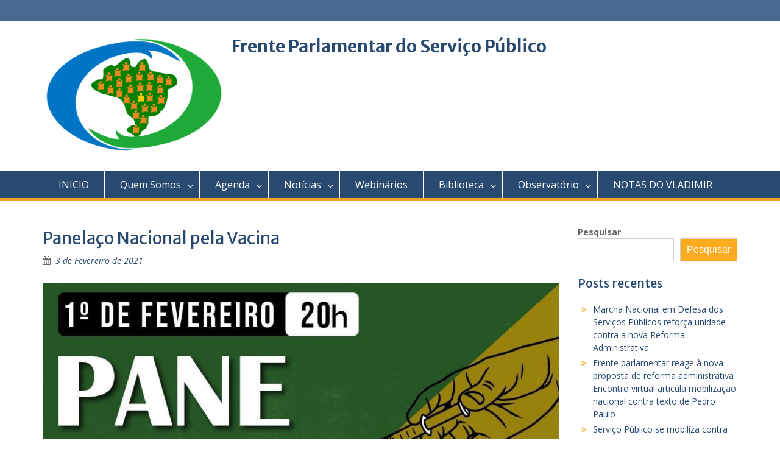

--- FILE ---
content_type: text/html; charset=UTF-8
request_url: https://frenteparlamentardoservicopublico.org/panelaco-nacional-pela-vacina/
body_size: 13621
content:
<!DOCTYPE html> <html lang="pt-PT"><head>
	    <meta charset="UTF-8">
    <meta name="viewport" content="width=device-width, initial-scale=1">
    <link rel="profile" href="http://gmpg.org/xfn/11">
    <link rel="pingback" href="https://frenteparlamentardoservicopublico.org/xmlrpc.php">
    
<title>Panelaço Nacional pela Vacina &#8211; Frente Parlamentar do Serviço Público</title>
<meta name='robots' content='max-image-preview:large' />
	<style>img:is([sizes="auto" i], [sizes^="auto," i]) { contain-intrinsic-size: 3000px 1500px }</style>
	<link rel='dns-prefetch' href='//fonts.googleapis.com' />
<link rel="alternate" type="application/rss+xml" title="Frente Parlamentar do Serviço Público &raquo; Feed" href="https://frenteparlamentardoservicopublico.org/feed/" />
<link rel="alternate" type="application/rss+xml" title="Frente Parlamentar do Serviço Público &raquo; Feed de comentários" href="https://frenteparlamentardoservicopublico.org/comments/feed/" />
<script type="text/javascript">
/* <![CDATA[ */
window._wpemojiSettings = {"baseUrl":"https:\/\/s.w.org\/images\/core\/emoji\/15.0.3\/72x72\/","ext":".png","svgUrl":"https:\/\/s.w.org\/images\/core\/emoji\/15.0.3\/svg\/","svgExt":".svg","source":{"concatemoji":"https:\/\/frenteparlamentardoservicopublico.org\/wp-includes\/js\/wp-emoji-release.min.js?ver=6.7.4"}};
/*! This file is auto-generated */
!function(i,n){var o,s,e;function c(e){try{var t={supportTests:e,timestamp:(new Date).valueOf()};sessionStorage.setItem(o,JSON.stringify(t))}catch(e){}}function p(e,t,n){e.clearRect(0,0,e.canvas.width,e.canvas.height),e.fillText(t,0,0);var t=new Uint32Array(e.getImageData(0,0,e.canvas.width,e.canvas.height).data),r=(e.clearRect(0,0,e.canvas.width,e.canvas.height),e.fillText(n,0,0),new Uint32Array(e.getImageData(0,0,e.canvas.width,e.canvas.height).data));return t.every(function(e,t){return e===r[t]})}function u(e,t,n){switch(t){case"flag":return n(e,"\ud83c\udff3\ufe0f\u200d\u26a7\ufe0f","\ud83c\udff3\ufe0f\u200b\u26a7\ufe0f")?!1:!n(e,"\ud83c\uddfa\ud83c\uddf3","\ud83c\uddfa\u200b\ud83c\uddf3")&&!n(e,"\ud83c\udff4\udb40\udc67\udb40\udc62\udb40\udc65\udb40\udc6e\udb40\udc67\udb40\udc7f","\ud83c\udff4\u200b\udb40\udc67\u200b\udb40\udc62\u200b\udb40\udc65\u200b\udb40\udc6e\u200b\udb40\udc67\u200b\udb40\udc7f");case"emoji":return!n(e,"\ud83d\udc26\u200d\u2b1b","\ud83d\udc26\u200b\u2b1b")}return!1}function f(e,t,n){var r="undefined"!=typeof WorkerGlobalScope&&self instanceof WorkerGlobalScope?new OffscreenCanvas(300,150):i.createElement("canvas"),a=r.getContext("2d",{willReadFrequently:!0}),o=(a.textBaseline="top",a.font="600 32px Arial",{});return e.forEach(function(e){o[e]=t(a,e,n)}),o}function t(e){var t=i.createElement("script");t.src=e,t.defer=!0,i.head.appendChild(t)}"undefined"!=typeof Promise&&(o="wpEmojiSettingsSupports",s=["flag","emoji"],n.supports={everything:!0,everythingExceptFlag:!0},e=new Promise(function(e){i.addEventListener("DOMContentLoaded",e,{once:!0})}),new Promise(function(t){var n=function(){try{var e=JSON.parse(sessionStorage.getItem(o));if("object"==typeof e&&"number"==typeof e.timestamp&&(new Date).valueOf()<e.timestamp+604800&&"object"==typeof e.supportTests)return e.supportTests}catch(e){}return null}();if(!n){if("undefined"!=typeof Worker&&"undefined"!=typeof OffscreenCanvas&&"undefined"!=typeof URL&&URL.createObjectURL&&"undefined"!=typeof Blob)try{var e="postMessage("+f.toString()+"("+[JSON.stringify(s),u.toString(),p.toString()].join(",")+"));",r=new Blob([e],{type:"text/javascript"}),a=new Worker(URL.createObjectURL(r),{name:"wpTestEmojiSupports"});return void(a.onmessage=function(e){c(n=e.data),a.terminate(),t(n)})}catch(e){}c(n=f(s,u,p))}t(n)}).then(function(e){for(var t in e)n.supports[t]=e[t],n.supports.everything=n.supports.everything&&n.supports[t],"flag"!==t&&(n.supports.everythingExceptFlag=n.supports.everythingExceptFlag&&n.supports[t]);n.supports.everythingExceptFlag=n.supports.everythingExceptFlag&&!n.supports.flag,n.DOMReady=!1,n.readyCallback=function(){n.DOMReady=!0}}).then(function(){return e}).then(function(){var e;n.supports.everything||(n.readyCallback(),(e=n.source||{}).concatemoji?t(e.concatemoji):e.wpemoji&&e.twemoji&&(t(e.twemoji),t(e.wpemoji)))}))}((window,document),window._wpemojiSettings);
/* ]]> */
</script>
<link rel='stylesheet' id='twb-open-sans-css' href='https://fonts.googleapis.com/css?family=Open+Sans%3A300%2C400%2C500%2C600%2C700%2C800&#038;display=swap&#038;ver=6.7.4' type='text/css' media='all' />
<link rel='stylesheet' id='twb-global-css' href='https://frenteparlamentardoservicopublico.org/wp-content/plugins/form-maker/booster/assets/css/global.css?ver=1.0.0' type='text/css' media='all' />
<style id='wp-emoji-styles-inline-css' type='text/css'>

	img.wp-smiley, img.emoji {
		display: inline !important;
		border: none !important;
		box-shadow: none !important;
		height: 1em !important;
		width: 1em !important;
		margin: 0 0.07em !important;
		vertical-align: -0.1em !important;
		background: none !important;
		padding: 0 !important;
	}
</style>
<link rel='stylesheet' id='wp-block-library-css' href='https://frenteparlamentardoservicopublico.org/wp-includes/css/dist/block-library/style.min.css?ver=6.7.4' type='text/css' media='all' />
<style id='wp-block-library-theme-inline-css' type='text/css'>
.wp-block-audio :where(figcaption){color:#555;font-size:13px;text-align:center}.is-dark-theme .wp-block-audio :where(figcaption){color:#ffffffa6}.wp-block-audio{margin:0 0 1em}.wp-block-code{border:1px solid #ccc;border-radius:4px;font-family:Menlo,Consolas,monaco,monospace;padding:.8em 1em}.wp-block-embed :where(figcaption){color:#555;font-size:13px;text-align:center}.is-dark-theme .wp-block-embed :where(figcaption){color:#ffffffa6}.wp-block-embed{margin:0 0 1em}.blocks-gallery-caption{color:#555;font-size:13px;text-align:center}.is-dark-theme .blocks-gallery-caption{color:#ffffffa6}:root :where(.wp-block-image figcaption){color:#555;font-size:13px;text-align:center}.is-dark-theme :root :where(.wp-block-image figcaption){color:#ffffffa6}.wp-block-image{margin:0 0 1em}.wp-block-pullquote{border-bottom:4px solid;border-top:4px solid;color:currentColor;margin-bottom:1.75em}.wp-block-pullquote cite,.wp-block-pullquote footer,.wp-block-pullquote__citation{color:currentColor;font-size:.8125em;font-style:normal;text-transform:uppercase}.wp-block-quote{border-left:.25em solid;margin:0 0 1.75em;padding-left:1em}.wp-block-quote cite,.wp-block-quote footer{color:currentColor;font-size:.8125em;font-style:normal;position:relative}.wp-block-quote:where(.has-text-align-right){border-left:none;border-right:.25em solid;padding-left:0;padding-right:1em}.wp-block-quote:where(.has-text-align-center){border:none;padding-left:0}.wp-block-quote.is-large,.wp-block-quote.is-style-large,.wp-block-quote:where(.is-style-plain){border:none}.wp-block-search .wp-block-search__label{font-weight:700}.wp-block-search__button{border:1px solid #ccc;padding:.375em .625em}:where(.wp-block-group.has-background){padding:1.25em 2.375em}.wp-block-separator.has-css-opacity{opacity:.4}.wp-block-separator{border:none;border-bottom:2px solid;margin-left:auto;margin-right:auto}.wp-block-separator.has-alpha-channel-opacity{opacity:1}.wp-block-separator:not(.is-style-wide):not(.is-style-dots){width:100px}.wp-block-separator.has-background:not(.is-style-dots){border-bottom:none;height:1px}.wp-block-separator.has-background:not(.is-style-wide):not(.is-style-dots){height:2px}.wp-block-table{margin:0 0 1em}.wp-block-table td,.wp-block-table th{word-break:normal}.wp-block-table :where(figcaption){color:#555;font-size:13px;text-align:center}.is-dark-theme .wp-block-table :where(figcaption){color:#ffffffa6}.wp-block-video :where(figcaption){color:#555;font-size:13px;text-align:center}.is-dark-theme .wp-block-video :where(figcaption){color:#ffffffa6}.wp-block-video{margin:0 0 1em}:root :where(.wp-block-template-part.has-background){margin-bottom:0;margin-top:0;padding:1.25em 2.375em}
</style>
<style id='classic-theme-styles-inline-css' type='text/css'>
/*! This file is auto-generated */
.wp-block-button__link{color:#fff;background-color:#32373c;border-radius:9999px;box-shadow:none;text-decoration:none;padding:calc(.667em + 2px) calc(1.333em + 2px);font-size:1.125em}.wp-block-file__button{background:#32373c;color:#fff;text-decoration:none}
</style>
<style id='global-styles-inline-css' type='text/css'>
:root{--wp--preset--aspect-ratio--square: 1;--wp--preset--aspect-ratio--4-3: 4/3;--wp--preset--aspect-ratio--3-4: 3/4;--wp--preset--aspect-ratio--3-2: 3/2;--wp--preset--aspect-ratio--2-3: 2/3;--wp--preset--aspect-ratio--16-9: 16/9;--wp--preset--aspect-ratio--9-16: 9/16;--wp--preset--color--black: #000;--wp--preset--color--cyan-bluish-gray: #abb8c3;--wp--preset--color--white: #ffffff;--wp--preset--color--pale-pink: #f78da7;--wp--preset--color--vivid-red: #cf2e2e;--wp--preset--color--luminous-vivid-orange: #ff6900;--wp--preset--color--luminous-vivid-amber: #fcb900;--wp--preset--color--light-green-cyan: #7bdcb5;--wp--preset--color--vivid-green-cyan: #00d084;--wp--preset--color--pale-cyan-blue: #8ed1fc;--wp--preset--color--vivid-cyan-blue: #0693e3;--wp--preset--color--vivid-purple: #9b51e0;--wp--preset--color--gray: #666666;--wp--preset--color--light-gray: #f3f3f3;--wp--preset--color--dark-gray: #222222;--wp--preset--color--blue: #294a70;--wp--preset--color--dark-blue: #15305b;--wp--preset--color--navy-blue: #00387d;--wp--preset--color--sky-blue: #49688e;--wp--preset--color--light-blue: #6081a7;--wp--preset--color--yellow: #f4a024;--wp--preset--color--dark-yellow: #ffab1f;--wp--preset--color--red: #e4572e;--wp--preset--color--green: #54b77e;--wp--preset--gradient--vivid-cyan-blue-to-vivid-purple: linear-gradient(135deg,rgba(6,147,227,1) 0%,rgb(155,81,224) 100%);--wp--preset--gradient--light-green-cyan-to-vivid-green-cyan: linear-gradient(135deg,rgb(122,220,180) 0%,rgb(0,208,130) 100%);--wp--preset--gradient--luminous-vivid-amber-to-luminous-vivid-orange: linear-gradient(135deg,rgba(252,185,0,1) 0%,rgba(255,105,0,1) 100%);--wp--preset--gradient--luminous-vivid-orange-to-vivid-red: linear-gradient(135deg,rgba(255,105,0,1) 0%,rgb(207,46,46) 100%);--wp--preset--gradient--very-light-gray-to-cyan-bluish-gray: linear-gradient(135deg,rgb(238,238,238) 0%,rgb(169,184,195) 100%);--wp--preset--gradient--cool-to-warm-spectrum: linear-gradient(135deg,rgb(74,234,220) 0%,rgb(151,120,209) 20%,rgb(207,42,186) 40%,rgb(238,44,130) 60%,rgb(251,105,98) 80%,rgb(254,248,76) 100%);--wp--preset--gradient--blush-light-purple: linear-gradient(135deg,rgb(255,206,236) 0%,rgb(152,150,240) 100%);--wp--preset--gradient--blush-bordeaux: linear-gradient(135deg,rgb(254,205,165) 0%,rgb(254,45,45) 50%,rgb(107,0,62) 100%);--wp--preset--gradient--luminous-dusk: linear-gradient(135deg,rgb(255,203,112) 0%,rgb(199,81,192) 50%,rgb(65,88,208) 100%);--wp--preset--gradient--pale-ocean: linear-gradient(135deg,rgb(255,245,203) 0%,rgb(182,227,212) 50%,rgb(51,167,181) 100%);--wp--preset--gradient--electric-grass: linear-gradient(135deg,rgb(202,248,128) 0%,rgb(113,206,126) 100%);--wp--preset--gradient--midnight: linear-gradient(135deg,rgb(2,3,129) 0%,rgb(40,116,252) 100%);--wp--preset--font-size--small: 13px;--wp--preset--font-size--medium: 20px;--wp--preset--font-size--large: 28px;--wp--preset--font-size--x-large: 42px;--wp--preset--font-size--normal: 16px;--wp--preset--font-size--huge: 32px;--wp--preset--spacing--20: 0.44rem;--wp--preset--spacing--30: 0.67rem;--wp--preset--spacing--40: 1rem;--wp--preset--spacing--50: 1.5rem;--wp--preset--spacing--60: 2.25rem;--wp--preset--spacing--70: 3.38rem;--wp--preset--spacing--80: 5.06rem;--wp--preset--shadow--natural: 6px 6px 9px rgba(0, 0, 0, 0.2);--wp--preset--shadow--deep: 12px 12px 50px rgba(0, 0, 0, 0.4);--wp--preset--shadow--sharp: 6px 6px 0px rgba(0, 0, 0, 0.2);--wp--preset--shadow--outlined: 6px 6px 0px -3px rgba(255, 255, 255, 1), 6px 6px rgba(0, 0, 0, 1);--wp--preset--shadow--crisp: 6px 6px 0px rgba(0, 0, 0, 1);}:where(.is-layout-flex){gap: 0.5em;}:where(.is-layout-grid){gap: 0.5em;}body .is-layout-flex{display: flex;}.is-layout-flex{flex-wrap: wrap;align-items: center;}.is-layout-flex > :is(*, div){margin: 0;}body .is-layout-grid{display: grid;}.is-layout-grid > :is(*, div){margin: 0;}:where(.wp-block-columns.is-layout-flex){gap: 2em;}:where(.wp-block-columns.is-layout-grid){gap: 2em;}:where(.wp-block-post-template.is-layout-flex){gap: 1.25em;}:where(.wp-block-post-template.is-layout-grid){gap: 1.25em;}.has-black-color{color: var(--wp--preset--color--black) !important;}.has-cyan-bluish-gray-color{color: var(--wp--preset--color--cyan-bluish-gray) !important;}.has-white-color{color: var(--wp--preset--color--white) !important;}.has-pale-pink-color{color: var(--wp--preset--color--pale-pink) !important;}.has-vivid-red-color{color: var(--wp--preset--color--vivid-red) !important;}.has-luminous-vivid-orange-color{color: var(--wp--preset--color--luminous-vivid-orange) !important;}.has-luminous-vivid-amber-color{color: var(--wp--preset--color--luminous-vivid-amber) !important;}.has-light-green-cyan-color{color: var(--wp--preset--color--light-green-cyan) !important;}.has-vivid-green-cyan-color{color: var(--wp--preset--color--vivid-green-cyan) !important;}.has-pale-cyan-blue-color{color: var(--wp--preset--color--pale-cyan-blue) !important;}.has-vivid-cyan-blue-color{color: var(--wp--preset--color--vivid-cyan-blue) !important;}.has-vivid-purple-color{color: var(--wp--preset--color--vivid-purple) !important;}.has-black-background-color{background-color: var(--wp--preset--color--black) !important;}.has-cyan-bluish-gray-background-color{background-color: var(--wp--preset--color--cyan-bluish-gray) !important;}.has-white-background-color{background-color: var(--wp--preset--color--white) !important;}.has-pale-pink-background-color{background-color: var(--wp--preset--color--pale-pink) !important;}.has-vivid-red-background-color{background-color: var(--wp--preset--color--vivid-red) !important;}.has-luminous-vivid-orange-background-color{background-color: var(--wp--preset--color--luminous-vivid-orange) !important;}.has-luminous-vivid-amber-background-color{background-color: var(--wp--preset--color--luminous-vivid-amber) !important;}.has-light-green-cyan-background-color{background-color: var(--wp--preset--color--light-green-cyan) !important;}.has-vivid-green-cyan-background-color{background-color: var(--wp--preset--color--vivid-green-cyan) !important;}.has-pale-cyan-blue-background-color{background-color: var(--wp--preset--color--pale-cyan-blue) !important;}.has-vivid-cyan-blue-background-color{background-color: var(--wp--preset--color--vivid-cyan-blue) !important;}.has-vivid-purple-background-color{background-color: var(--wp--preset--color--vivid-purple) !important;}.has-black-border-color{border-color: var(--wp--preset--color--black) !important;}.has-cyan-bluish-gray-border-color{border-color: var(--wp--preset--color--cyan-bluish-gray) !important;}.has-white-border-color{border-color: var(--wp--preset--color--white) !important;}.has-pale-pink-border-color{border-color: var(--wp--preset--color--pale-pink) !important;}.has-vivid-red-border-color{border-color: var(--wp--preset--color--vivid-red) !important;}.has-luminous-vivid-orange-border-color{border-color: var(--wp--preset--color--luminous-vivid-orange) !important;}.has-luminous-vivid-amber-border-color{border-color: var(--wp--preset--color--luminous-vivid-amber) !important;}.has-light-green-cyan-border-color{border-color: var(--wp--preset--color--light-green-cyan) !important;}.has-vivid-green-cyan-border-color{border-color: var(--wp--preset--color--vivid-green-cyan) !important;}.has-pale-cyan-blue-border-color{border-color: var(--wp--preset--color--pale-cyan-blue) !important;}.has-vivid-cyan-blue-border-color{border-color: var(--wp--preset--color--vivid-cyan-blue) !important;}.has-vivid-purple-border-color{border-color: var(--wp--preset--color--vivid-purple) !important;}.has-vivid-cyan-blue-to-vivid-purple-gradient-background{background: var(--wp--preset--gradient--vivid-cyan-blue-to-vivid-purple) !important;}.has-light-green-cyan-to-vivid-green-cyan-gradient-background{background: var(--wp--preset--gradient--light-green-cyan-to-vivid-green-cyan) !important;}.has-luminous-vivid-amber-to-luminous-vivid-orange-gradient-background{background: var(--wp--preset--gradient--luminous-vivid-amber-to-luminous-vivid-orange) !important;}.has-luminous-vivid-orange-to-vivid-red-gradient-background{background: var(--wp--preset--gradient--luminous-vivid-orange-to-vivid-red) !important;}.has-very-light-gray-to-cyan-bluish-gray-gradient-background{background: var(--wp--preset--gradient--very-light-gray-to-cyan-bluish-gray) !important;}.has-cool-to-warm-spectrum-gradient-background{background: var(--wp--preset--gradient--cool-to-warm-spectrum) !important;}.has-blush-light-purple-gradient-background{background: var(--wp--preset--gradient--blush-light-purple) !important;}.has-blush-bordeaux-gradient-background{background: var(--wp--preset--gradient--blush-bordeaux) !important;}.has-luminous-dusk-gradient-background{background: var(--wp--preset--gradient--luminous-dusk) !important;}.has-pale-ocean-gradient-background{background: var(--wp--preset--gradient--pale-ocean) !important;}.has-electric-grass-gradient-background{background: var(--wp--preset--gradient--electric-grass) !important;}.has-midnight-gradient-background{background: var(--wp--preset--gradient--midnight) !important;}.has-small-font-size{font-size: var(--wp--preset--font-size--small) !important;}.has-medium-font-size{font-size: var(--wp--preset--font-size--medium) !important;}.has-large-font-size{font-size: var(--wp--preset--font-size--large) !important;}.has-x-large-font-size{font-size: var(--wp--preset--font-size--x-large) !important;}
:where(.wp-block-post-template.is-layout-flex){gap: 1.25em;}:where(.wp-block-post-template.is-layout-grid){gap: 1.25em;}
:where(.wp-block-columns.is-layout-flex){gap: 2em;}:where(.wp-block-columns.is-layout-grid){gap: 2em;}
:root :where(.wp-block-pullquote){font-size: 1.5em;line-height: 1.6;}
</style>
<link rel='stylesheet' id='wp-show-posts-css' href='https://frenteparlamentardoservicopublico.org/wp-content/plugins/wp-show-posts/css/wp-show-posts-min.css?ver=1.1.6' type='text/css' media='all' />
<link rel='stylesheet' id='fontawesome-css' href='https://frenteparlamentardoservicopublico.org/wp-content/themes/education-hub/third-party/font-awesome/css/font-awesome.min.css?ver=4.7.0' type='text/css' media='all' />
<link rel='stylesheet' id='education-hub-google-fonts-css' href='//fonts.googleapis.com/css?family=Open+Sans%3A600%2C400%2C400italic%2C300%2C100%2C700%7CMerriweather+Sans%3A400%2C700&#038;ver=6.7.4' type='text/css' media='all' />
<link rel='stylesheet' id='education-hub-style-css' href='https://frenteparlamentardoservicopublico.org/wp-content/themes/education-hub/style.css?ver=2.7.1' type='text/css' media='all' />
<link rel='stylesheet' id='education-hub-block-style-css' href='https://frenteparlamentardoservicopublico.org/wp-content/themes/education-hub/css/blocks.css?ver=20201208' type='text/css' media='all' />
<script type="text/javascript" src="https://frenteparlamentardoservicopublico.org/wp-includes/js/jquery/jquery.min.js?ver=3.7.1" id="jquery-core-js"></script>
<script type="text/javascript" src="https://frenteparlamentardoservicopublico.org/wp-includes/js/jquery/jquery-migrate.min.js?ver=3.4.1" id="jquery-migrate-js"></script>
<script type="text/javascript" src="https://frenteparlamentardoservicopublico.org/wp-content/plugins/form-maker/booster/assets/js/circle-progress.js?ver=1.2.2" id="twb-circle-js"></script>
<script type="text/javascript" id="twb-global-js-extra">
/* <![CDATA[ */
var twb = {"nonce":"94a4c9a694","ajax_url":"https:\/\/frenteparlamentardoservicopublico.org\/wp-admin\/admin-ajax.php","plugin_url":"https:\/\/frenteparlamentardoservicopublico.org\/wp-content\/plugins\/form-maker\/booster","href":"https:\/\/frenteparlamentardoservicopublico.org\/wp-admin\/admin.php?page=twb_form-maker"};
var twb = {"nonce":"94a4c9a694","ajax_url":"https:\/\/frenteparlamentardoservicopublico.org\/wp-admin\/admin-ajax.php","plugin_url":"https:\/\/frenteparlamentardoservicopublico.org\/wp-content\/plugins\/form-maker\/booster","href":"https:\/\/frenteparlamentardoservicopublico.org\/wp-admin\/admin.php?page=twb_form-maker"};
/* ]]> */
</script>
<script type="text/javascript" src="https://frenteparlamentardoservicopublico.org/wp-content/plugins/form-maker/booster/assets/js/global.js?ver=1.0.0" id="twb-global-js"></script>
<link rel="https://api.w.org/" href="https://frenteparlamentardoservicopublico.org/wp-json/" /><link rel="alternate" title="JSON" type="application/json" href="https://frenteparlamentardoservicopublico.org/wp-json/wp/v2/posts/4789" /><link rel="EditURI" type="application/rsd+xml" title="RSD" href="https://frenteparlamentardoservicopublico.org/xmlrpc.php?rsd" />
<meta name="generator" content="WordPress 6.7.4" />
<link rel="canonical" href="https://frenteparlamentardoservicopublico.org/panelaco-nacional-pela-vacina/" />
<link rel='shortlink' href='https://frenteparlamentardoservicopublico.org/?p=4789' />
<link rel="alternate" title="oEmbed (JSON)" type="application/json+oembed" href="https://frenteparlamentardoservicopublico.org/wp-json/oembed/1.0/embed?url=https%3A%2F%2Ffrenteparlamentardoservicopublico.org%2Fpanelaco-nacional-pela-vacina%2F" />
<link rel="alternate" title="oEmbed (XML)" type="text/xml+oembed" href="https://frenteparlamentardoservicopublico.org/wp-json/oembed/1.0/embed?url=https%3A%2F%2Ffrenteparlamentardoservicopublico.org%2Fpanelaco-nacional-pela-vacina%2F&#038;format=xml" />
<link rel="icon" href="https://frenteparlamentardoservicopublico.org/wp-content/uploads/2019/02/cropped-LogoFPMDSP2019-1-150x150.png" sizes="32x32" />
<link rel="icon" href="https://frenteparlamentardoservicopublico.org/wp-content/uploads/2019/02/cropped-LogoFPMDSP2019-1-300x300.png" sizes="192x192" />
<link rel="apple-touch-icon" href="https://frenteparlamentardoservicopublico.org/wp-content/uploads/2019/02/cropped-LogoFPMDSP2019-1-300x300.png" />
<meta name="msapplication-TileImage" content="https://frenteparlamentardoservicopublico.org/wp-content/uploads/2019/02/cropped-LogoFPMDSP2019-1-300x300.png" />
		<style type="text/css" id="wp-custom-css">
			.entry-meta .byline  { display: none; }
		</style>
		</head>

<body class="post-template-default single single-post postid-4789 single-format-standard wp-custom-logo wp-embed-responsive group-blog site-layout-fluid global-layout-right-sidebar">

	
	    <div id="page" class="container hfeed site">
    <a class="skip-link screen-reader-text" href="#content">Skip to content</a>
    	<div id="tophead">
		<div class="container">
			<div id="quick-contact">
				
							</div>

			
			
		</div> <!-- .container -->
	</div><!--  #tophead -->

	<header id="masthead" class="site-header" role="banner"><div class="container">			    <div class="site-branding">

		    <a href="https://frenteparlamentardoservicopublico.org/" class="custom-logo-link" rel="home"><img width="1272" height="851" src="https://frenteparlamentardoservicopublico.org/wp-content/uploads/2020/01/cropped-LogotipoFrenteParlamentarMistadoServicoPublico.png" class="custom-logo" alt="Frente Parlamentar do Serviço Público" decoding="async" fetchpriority="high" srcset="https://frenteparlamentardoservicopublico.org/wp-content/uploads/2020/01/cropped-LogotipoFrenteParlamentarMistadoServicoPublico.png 1272w, https://frenteparlamentardoservicopublico.org/wp-content/uploads/2020/01/cropped-LogotipoFrenteParlamentarMistadoServicoPublico-300x201.png 300w, https://frenteparlamentardoservicopublico.org/wp-content/uploads/2020/01/cropped-LogotipoFrenteParlamentarMistadoServicoPublico-1024x685.png 1024w, https://frenteparlamentardoservicopublico.org/wp-content/uploads/2020/01/cropped-LogotipoFrenteParlamentarMistadoServicoPublico-768x514.png 768w, https://frenteparlamentardoservicopublico.org/wp-content/uploads/2020/01/cropped-LogotipoFrenteParlamentarMistadoServicoPublico-360x241.png 360w" sizes="(max-width: 1272px) 100vw, 1272px" /></a>
										        <div id="site-identity">
					            	              <p class="site-title"><a href="https://frenteparlamentardoservicopublico.org/" rel="home">Frente Parlamentar do Serviço Público</a></p>
	            				
					        </div><!-- #site-identity -->
			
	    </div><!-- .site-branding -->

	    	    
        </div><!-- .container --></header><!-- #masthead -->    <div id="main-nav" class="clear-fix">
        <div class="container">
        <nav id="site-navigation" class="main-navigation" role="navigation">
          <button class="menu-toggle" aria-controls="primary-menu" aria-expanded="false">
          	<i class="fa fa-bars"></i>
          	<i class="fa fa-close"></i>
			Menu</button>
            <div class="wrap-menu-content">
				<div class="menu-main-container"><ul id="primary-menu" class="menu"><li id="menu-item-8712" class="menu-item menu-item-type-post_type menu-item-object-page menu-item-home menu-item-8712"><a href="https://frenteparlamentardoservicopublico.org/">INICIO</a></li>
<li id="menu-item-8671" class="menu-item menu-item-type-post_type menu-item-object-page menu-item-has-children menu-item-8671"><a href="https://frenteparlamentardoservicopublico.org/56a-legislatura-2/">Quem Somos</a>
<ul class="sub-menu">
	<li id="menu-item-9097" class="menu-item menu-item-type-post_type menu-item-object-page menu-item-9097"><a href="https://frenteparlamentardoservicopublico.org/57a-legislatura/">57ª Legislatura</a></li>
	<li id="menu-item-8673" class="menu-item menu-item-type-post_type menu-item-object-page menu-item-8673"><a href="https://frenteparlamentardoservicopublico.org/56a-legislatura-2/">56ª Legislatura</a></li>
	<li id="menu-item-8672" class="menu-item menu-item-type-post_type menu-item-object-page menu-item-8672"><a href="https://frenteparlamentardoservicopublico.org/55a-legislatura/">55ª Legislatura</a></li>
</ul>
</li>
<li id="menu-item-8695" class="menu-item menu-item-type-post_type menu-item-object-page menu-item-has-children menu-item-8695"><a href="https://frenteparlamentardoservicopublico.org/agenda-2023/">Agenda</a>
<ul class="sub-menu">
	<li id="menu-item-9941" class="menu-item menu-item-type-post_type menu-item-object-page menu-item-9941"><a href="https://frenteparlamentardoservicopublico.org/agenda-2025/">Agenda 2025</a></li>
	<li id="menu-item-8925" class="menu-item menu-item-type-post_type menu-item-object-page menu-item-8925"><a href="https://frenteparlamentardoservicopublico.org/agenda-2023/">Agenda 2023</a></li>
	<li id="menu-item-8803" class="menu-item menu-item-type-post_type menu-item-object-page menu-item-8803"><a href="https://frenteparlamentardoservicopublico.org/agenda-2022/">Agenda 2022</a></li>
	<li id="menu-item-8802" class="menu-item menu-item-type-post_type menu-item-object-page menu-item-8802"><a href="https://frenteparlamentardoservicopublico.org/agenda-2021/">Agenda 2021</a></li>
	<li id="menu-item-8801" class="menu-item menu-item-type-post_type menu-item-object-page menu-item-8801"><a href="https://frenteparlamentardoservicopublico.org/agenda-2020/">Agenda 2020</a></li>
	<li id="menu-item-8800" class="menu-item menu-item-type-post_type menu-item-object-page menu-item-8800"><a href="https://frenteparlamentardoservicopublico.org/agenda-2019/">Agenda 2019</a></li>
	<li id="menu-item-8799" class="menu-item menu-item-type-post_type menu-item-object-page menu-item-8799"><a href="https://frenteparlamentardoservicopublico.org/agenda-2016/">Agenda 2016</a></li>
</ul>
</li>
<li id="menu-item-9210" class="menu-item menu-item-type-custom menu-item-object-custom menu-item-has-children menu-item-9210"><a href="#">Notícias</a>
<ul class="sub-menu">
	<li id="menu-item-9795" class="menu-item menu-item-type-post_type menu-item-object-page menu-item-has-children menu-item-9795"><a href="https://frenteparlamentardoservicopublico.org/noticias/noticias-2025/">Notícias 2025</a>
	<ul class="sub-menu">
		<li id="menu-item-10393" class="menu-item menu-item-type-post_type menu-item-object-page menu-item-10393"><a href="https://frenteparlamentardoservicopublico.org/noticias/noticias-2025/noticias-dezembro-2025/">Notícias Dezembro 2025</a></li>
		<li id="menu-item-10376" class="menu-item menu-item-type-post_type menu-item-object-page menu-item-10376"><a href="https://frenteparlamentardoservicopublico.org/noticias/noticias-2025/noticias-novembro-2025/">Notícias Novembro 2025</a></li>
		<li id="menu-item-10337" class="menu-item menu-item-type-post_type menu-item-object-page menu-item-10337"><a href="https://frenteparlamentardoservicopublico.org/noticias/noticias-2025/noticias-outubro-2025/">Notícias Outubro 2025</a></li>
		<li id="menu-item-10321" class="menu-item menu-item-type-post_type menu-item-object-page menu-item-10321"><a href="https://frenteparlamentardoservicopublico.org/noticias/noticias-2025/noticias-setembro-2025/">Notícias Setembro 2025</a></li>
		<li id="menu-item-10293" class="menu-item menu-item-type-post_type menu-item-object-page menu-item-10293"><a href="https://frenteparlamentardoservicopublico.org/noticias/noticias-2025/noticias-agosto-2025/">Noticias Agosto 2025</a></li>
		<li id="menu-item-10221" class="menu-item menu-item-type-post_type menu-item-object-page menu-item-10221"><a href="https://frenteparlamentardoservicopublico.org/noticias/noticias-2025/noticias-julho-2025/">Noticias Julho 2025</a></li>
		<li id="menu-item-10137" class="menu-item menu-item-type-post_type menu-item-object-page menu-item-10137"><a href="https://frenteparlamentardoservicopublico.org/noticias/noticias-junho-2025/">Noticias Junho 2025</a></li>
		<li id="menu-item-10090" class="menu-item menu-item-type-post_type menu-item-object-page menu-item-10090"><a href="https://frenteparlamentardoservicopublico.org/noticias-maio-2025/">Notícias Maio 2025</a></li>
		<li id="menu-item-10045" class="menu-item menu-item-type-post_type menu-item-object-page menu-item-10045"><a href="https://frenteparlamentardoservicopublico.org/noticias-abril-2025/">Notícias Abril 2025</a></li>
		<li id="menu-item-9906" class="menu-item menu-item-type-post_type menu-item-object-page menu-item-9906"><a href="https://frenteparlamentardoservicopublico.org/noticias/noticias-marco-2025/">Notícias Março 2025</a></li>
		<li id="menu-item-9861" class="menu-item menu-item-type-post_type menu-item-object-page menu-item-9861"><a href="https://frenteparlamentardoservicopublico.org/noticias/noticias-fevereiro-2025/">Notícias Fevereiro 2025</a></li>
		<li id="menu-item-9796" class="menu-item menu-item-type-post_type menu-item-object-page menu-item-9796"><a href="https://frenteparlamentardoservicopublico.org/noticias/noticias-janeiro-2025/">Notícias Janeiro 2025</a></li>
	</ul>
</li>
	<li id="menu-item-9314" class="menu-item menu-item-type-post_type menu-item-object-page menu-item-has-children menu-item-9314"><a href="https://frenteparlamentardoservicopublico.org/noticias/noticias-2024/">Notícias 2024</a>
	<ul class="sub-menu">
		<li id="menu-item-9741" class="menu-item menu-item-type-post_type menu-item-object-page menu-item-9741"><a href="https://frenteparlamentardoservicopublico.org/noticias/noticias-dezembro-2024/">Notícias Dezembro 2024</a></li>
		<li id="menu-item-9650" class="menu-item menu-item-type-post_type menu-item-object-page menu-item-9650"><a href="https://frenteparlamentardoservicopublico.org/noticias/noticias-novembro-2024/">Notícias Novembro 2024</a></li>
		<li id="menu-item-9558" class="menu-item menu-item-type-post_type menu-item-object-page menu-item-9558"><a href="https://frenteparlamentardoservicopublico.org/noticias/noticias-outubro-2024/">Notícias Outubro 2024</a></li>
		<li id="menu-item-9535" class="menu-item menu-item-type-post_type menu-item-object-page menu-item-9535"><a href="https://frenteparlamentardoservicopublico.org/noticias/noticias-setembro-2024/">Notícias Setembro 2024</a></li>
		<li id="menu-item-9525" class="menu-item menu-item-type-post_type menu-item-object-page menu-item-9525"><a href="https://frenteparlamentardoservicopublico.org/noticias/noticias-agosto-2024/">Notícias Agosto 2024</a></li>
		<li id="menu-item-9509" class="menu-item menu-item-type-post_type menu-item-object-page menu-item-9509"><a href="https://frenteparlamentardoservicopublico.org/noticias/noticias-julho-2024/">Notícias Julho 2024</a></li>
		<li id="menu-item-9461" class="menu-item menu-item-type-post_type menu-item-object-page menu-item-9461"><a href="https://frenteparlamentardoservicopublico.org/noticias/noticias-junho-2024/">Notícias Junho 2024</a></li>
		<li id="menu-item-9452" class="menu-item menu-item-type-post_type menu-item-object-page menu-item-9452"><a href="https://frenteparlamentardoservicopublico.org/noticias/noticias-maio-2024/">Notícias Maio 2024</a></li>
		<li id="menu-item-9401" class="menu-item menu-item-type-post_type menu-item-object-page menu-item-9401"><a href="https://frenteparlamentardoservicopublico.org/noticias/noticias-abril-2024/">Notícias Abril 2024</a></li>
		<li id="menu-item-9371" class="menu-item menu-item-type-post_type menu-item-object-page menu-item-9371"><a href="https://frenteparlamentardoservicopublico.org/noticias/noticias-marco-2024/">Notícias Março 2024</a></li>
		<li id="menu-item-9373" class="menu-item menu-item-type-post_type menu-item-object-page menu-item-9373"><a href="https://frenteparlamentardoservicopublico.org/noticias/noticias-fevereiro-2024/">Notícias Fevereiro 2024</a></li>
		<li id="menu-item-9372" class="menu-item menu-item-type-post_type menu-item-object-page menu-item-9372"><a href="https://frenteparlamentardoservicopublico.org/noticias/noticias-janeiro-2024/">Notícias Janeiro 2024</a></li>
	</ul>
</li>
	<li id="menu-item-8830" class="menu-item menu-item-type-post_type menu-item-object-page menu-item-has-children menu-item-8830"><a href="https://frenteparlamentardoservicopublico.org/noticias-2023/">Notícias 2023</a>
	<ul class="sub-menu">
		<li id="menu-item-9309" class="menu-item menu-item-type-post_type menu-item-object-page menu-item-9309"><a href="https://frenteparlamentardoservicopublico.org/noticias-dezembro-2023/">Notícias Dezembro 2023</a></li>
		<li id="menu-item-9281" class="menu-item menu-item-type-post_type menu-item-object-page menu-item-9281"><a href="https://frenteparlamentardoservicopublico.org/noticias-novembro-2023/">Notícias Novembro 2023</a></li>
		<li id="menu-item-9228" class="menu-item menu-item-type-post_type menu-item-object-page menu-item-9228"><a href="https://frenteparlamentardoservicopublico.org/noticias-outubro-2023/">Notícias Outubro 2023</a></li>
		<li id="menu-item-9205" class="menu-item menu-item-type-post_type menu-item-object-page menu-item-9205"><a href="https://frenteparlamentardoservicopublico.org/noticias-2023/noticias-setembro-2023/">Notícias Setembro 2023</a></li>
		<li id="menu-item-9087" class="menu-item menu-item-type-post_type menu-item-object-page menu-item-9087"><a href="https://frenteparlamentardoservicopublico.org/noticias/noticias-agosto-2023/">Notícias Agosto 2023</a></li>
		<li id="menu-item-8995" class="menu-item menu-item-type-post_type menu-item-object-page menu-item-8995"><a href="https://frenteparlamentardoservicopublico.org/noticias-2023/noticias-julho-2023/">Notícias Julho 2023</a></li>
		<li id="menu-item-8833" class="menu-item menu-item-type-post_type menu-item-object-page menu-item-8833"><a href="https://frenteparlamentardoservicopublico.org/noticias/noticias-junho-2023/">Notícias Junho 2023</a></li>
		<li id="menu-item-8832" class="menu-item menu-item-type-post_type menu-item-object-page menu-item-8832"><a href="https://frenteparlamentardoservicopublico.org/noticias-maio-2023/">Notícias Maio 2023</a></li>
		<li id="menu-item-8834" class="menu-item menu-item-type-post_type menu-item-object-page menu-item-8834"><a href="https://frenteparlamentardoservicopublico.org/noticias-abril-2023/">Notícias Abril 2023</a></li>
		<li id="menu-item-8831" class="menu-item menu-item-type-post_type menu-item-object-page menu-item-8831"><a href="https://frenteparlamentardoservicopublico.org/noticias-marco-2023/">Notícias Março 2023</a></li>
		<li id="menu-item-8866" class="menu-item menu-item-type-post_type menu-item-object-page menu-item-8866"><a href="https://frenteparlamentardoservicopublico.org/noticias-2023/noticias-fevereiro-2023/">Notícias Fevereiro 2023</a></li>
		<li id="menu-item-8865" class="menu-item menu-item-type-post_type menu-item-object-page menu-item-8865"><a href="https://frenteparlamentardoservicopublico.org/noticias-2023/noticias-janeiro-2023/">Notícias Janeiro 2023</a></li>
	</ul>
</li>
	<li id="menu-item-8812" class="menu-item menu-item-type-post_type menu-item-object-page menu-item-has-children menu-item-8812"><a href="https://frenteparlamentardoservicopublico.org/noticias-2022/">Notícias 2022</a>
	<ul class="sub-menu">
		<li id="menu-item-8804" class="menu-item menu-item-type-post_type menu-item-object-page menu-item-8804"><a href="https://frenteparlamentardoservicopublico.org/noticias-outubro-2022/">Notícias Outubro 2022</a></li>
		<li id="menu-item-8805" class="menu-item menu-item-type-post_type menu-item-object-page menu-item-8805"><a href="https://frenteparlamentardoservicopublico.org/noticias-setembro-2022/">Notícias Setembro 2022</a></li>
		<li id="menu-item-8806" class="menu-item menu-item-type-post_type menu-item-object-page menu-item-8806"><a href="https://frenteparlamentardoservicopublico.org/noticias-agosto-2022/">Notícias Agosto 2022</a></li>
		<li id="menu-item-8807" class="menu-item menu-item-type-post_type menu-item-object-page menu-item-8807"><a href="https://frenteparlamentardoservicopublico.org/noticias-julho-2022/">Notícias Julho 2022</a></li>
		<li id="menu-item-8808" class="menu-item menu-item-type-post_type menu-item-object-page menu-item-8808"><a href="https://frenteparlamentardoservicopublico.org/noticias-junho-2022/">Notícias Junho 2022</a></li>
		<li id="menu-item-8809" class="menu-item menu-item-type-post_type menu-item-object-page menu-item-8809"><a href="https://frenteparlamentardoservicopublico.org/noticias-maio-2022/">Notícias Maio 2022</a></li>
		<li id="menu-item-8810" class="menu-item menu-item-type-post_type menu-item-object-page menu-item-8810"><a href="https://frenteparlamentardoservicopublico.org/noticias-abril-2022/">Notícias Abril 2022</a></li>
	</ul>
</li>
</ul>
</li>
<li id="menu-item-8688" class="menu-item menu-item-type-post_type menu-item-object-page menu-item-8688"><a href="https://frenteparlamentardoservicopublico.org/webinarios/">Webinários</a></li>
<li id="menu-item-8662" class="menu-item menu-item-type-post_type menu-item-object-page menu-item-has-children menu-item-8662"><a href="https://frenteparlamentardoservicopublico.org/biblioteca/">Biblioteca</a>
<ul class="sub-menu">
	<li id="menu-item-8663" class="menu-item menu-item-type-post_type menu-item-object-page menu-item-8663"><a href="https://frenteparlamentardoservicopublico.org/publicacoes/">Publicações</a></li>
	<li id="menu-item-8686" class="menu-item menu-item-type-post_type menu-item-object-page menu-item-8686"><a href="https://frenteparlamentardoservicopublico.org/documentos/">Documentos</a></li>
	<li id="menu-item-8664" class="menu-item menu-item-type-post_type menu-item-object-page menu-item-8664"><a href="https://frenteparlamentardoservicopublico.org/videos/">Vídeos</a></li>
	<li id="menu-item-8665" class="menu-item menu-item-type-post_type menu-item-object-page menu-item-8665"><a href="https://frenteparlamentardoservicopublico.org/galeria/">Galeria</a></li>
	<li id="menu-item-8666" class="menu-item menu-item-type-post_type menu-item-object-page menu-item-8666"><a href="https://frenteparlamentardoservicopublico.org/artes-charges-frases-e-mais/">Artes</a></li>
</ul>
</li>
<li id="menu-item-5517" class="menu-item menu-item-type-custom menu-item-object-custom menu-item-has-children menu-item-5517"><a href="#">Observatório</a>
<ul class="sub-menu">
	<li id="menu-item-10122" class="menu-item menu-item-type-custom menu-item-object-custom menu-item-10122"><a href="https://insightassessoria.net.br/fpsp/camara-dos-deputados/57/pec-65-2023">PEC-65-2023</a></li>
	<li id="menu-item-10123" class="menu-item menu-item-type-custom menu-item-object-custom menu-item-10123"><a href="https://insightassessoria.net.br/fpsp/camara-dos-deputados/57/pec-32-2020">PEC 32-2020 57ª Leg.</a></li>
	<li id="menu-item-10124" class="menu-item menu-item-type-custom menu-item-object-custom menu-item-10124"><a href="https://observatorio.frenteparlamentardaprevidencia.org/reforma_previdencia">PEC 32-2020 56ª Leg.</a></li>
</ul>
</li>
<li id="menu-item-5516" class="menu-item menu-item-type-custom menu-item-object-custom menu-item-5516"><a href="http://notasdovladimir.com.br/">NOTAS DO VLADIMIR</a></li>
</ul></div>            </div><!-- .menu-content -->
        </nav><!-- #site-navigation -->
       </div> <!-- .container -->
    </div> <!-- #main-nav -->
    
	<div id="content" class="site-content"><div class="container"><div class="inner-wrapper">    
	<div id="primary" class="content-area">
		<main id="main" class="site-main" role="main">

		
			
<article id="post-4789" class="post-4789 post type-post status-publish format-standard has-post-thumbnail hentry category-agenda category-agenda-2021 category-agenda-destaque-1">
	<header class="entry-header">
		<h1 class="entry-title">Panelaço Nacional pela Vacina</h1>
		<div class="entry-meta">
			<span class="posted-on"><a href="https://frenteparlamentardoservicopublico.org/panelaco-nacional-pela-vacina/" rel="bookmark"><time class="entry-date published updated" datetime="2021-02-03T03:21:48-03:00">3 de Fevereiro de 2021</time></a></span><span class="byline"> <span class="author vcard"><a class="url fn n" href="https://frenteparlamentardoservicopublico.org/author/kleber/">kleber</a></span></span>		</div><!-- .entry-meta -->
	</header><!-- .entry-header -->

	<div class="entry-content">
    		<p><img decoding="async" class="alignleft size-full wp-image-4791" src="http://frenteparlamentardoservicopublico.org/wp-content/uploads/2021/02/WhatsApp-Image-2021-02-01-at-22.57.49.jpeg" alt="" width="1080" height="1080" /></p>
			</div><!-- .entry-content -->

	<footer class="entry-footer">
		<span class="cat-links"><a href="https://frenteparlamentardoservicopublico.org/cat/agenda/" rel="category tag">Agenda</a>, <a href="https://frenteparlamentardoservicopublico.org/cat/agenda/agenda-2021/" rel="category tag">Agenda 2021</a>, <a href="https://frenteparlamentardoservicopublico.org/cat/agenda/agenda-destaque-1/" rel="category tag">Agenda destaque 1</a></span>	</footer><!-- .entry-footer -->
</article><!-- #post-## -->


			
	<nav class="navigation post-navigation" aria-label="Artigos">
		<h2 class="screen-reader-text">Navegação de artigos</h2>
		<div class="nav-links"><div class="nav-previous"><a href="https://frenteparlamentardoservicopublico.org/vacinaeservicopublico/" rel="prev">#VacinaÉServicoPublico</a></div><div class="nav-next"><a href="https://frenteparlamentardoservicopublico.org/twittaco-derrubapec32-a-reforma-administrativa-anuncia-o-fim-dos-servicos-publicos-para-a-populacao/" rel="next">Twittaço #DerrubaPEC32: A Reforma Administrativa anuncia o fim dos Serviços Públicos para a População</a></div></div>
	</nav>
			
		
		</main><!-- #main -->
	</div><!-- #primary -->

<div id="sidebar-primary" class="widget-area" role="complementary">
	    <aside id="block-2" class="widget widget_block widget_search"><form role="search" method="get" action="https://frenteparlamentardoservicopublico.org/" class="wp-block-search__button-outside wp-block-search__text-button wp-block-search"    ><label class="wp-block-search__label" for="wp-block-search__input-1" >Pesquisar</label><div class="wp-block-search__inside-wrapper " ><input class="wp-block-search__input" id="wp-block-search__input-1" placeholder="" value="" type="search" name="s" required /><button aria-label="Pesquisar" class="wp-block-search__button wp-element-button" type="submit" >Pesquisar</button></div></form></aside><aside id="block-3" class="widget widget_block"><div class="wp-block-group"><div class="wp-block-group__inner-container is-layout-flow wp-block-group-is-layout-flow"><h2 class="wp-block-heading">Posts recentes</h2><ul class="wp-block-latest-posts__list wp-block-latest-posts"><li><a class="wp-block-latest-posts__post-title" href="https://frenteparlamentardoservicopublico.org/marcha-nacional-em-defesa-dos-servicos-publicos-reforca-unidade-contra-a-nova-reforma-administrativa/">Marcha Nacional em Defesa dos Serviços Públicos reforça unidade contra a nova Reforma Administrativa</a></li>
<li><a class="wp-block-latest-posts__post-title" href="https://frenteparlamentardoservicopublico.org/frente-parlamentar-reage-a-nova-proposta-de-reforma-administrativa-encontro-virtual-articula-mobilizacao-nacional-contra-texto-de-pedro-paulo/">Frente parlamentar reage à nova proposta de reforma administrativa Encontro virtual articula mobilização nacional contra texto de Pedro Paulo</a></li>
<li><a class="wp-block-latest-posts__post-title" href="https://frenteparlamentardoservicopublico.org/servico-publico-se-mobiliza-contra-reforma-administrativa-com-estrategias-de-pressao-e-comunicacao/">Serviço Público se mobiliza contra reforma administrativa com estratégias de pressão e comunicação</a></li>
<li><a class="wp-block-latest-posts__post-title" href="https://frenteparlamentardoservicopublico.org/62a-reuniao-da-frente-parlamentar-do-servico-publico-intensifica-luta-contra-a-reforma-administrativa/">62ª reunião da Frente Parlamentar do Serviço Público intensifica luta contra a Reforma Administrativa</a></li>
<li><a class="wp-block-latest-posts__post-title" href="https://frenteparlamentardoservicopublico.org/frente-do-publico-e-entidades-parceiras-intensificam-mobilizacao-contra-a-reforma-administrativa-pos-seminario-do-8-de-julho/">Frente do Público e entidades parceiras intensificam mobilização contra a Reforma Administrativa pós seminário do 8 de julho</a></li>
</ul></div></div></aside><aside id="block-4" class="widget widget_block"><div class="wp-block-group"><div class="wp-block-group__inner-container is-layout-flow wp-block-group-is-layout-flow"><h2 class="wp-block-heading">Comentários</h2><div class="no-comments wp-block-latest-comments">Nenhum comentário para mostrar.</div></div></div></aside><aside id="block-5" class="widget widget_block"><div class="wp-block-group"><div class="wp-block-group__inner-container is-layout-flow wp-block-group-is-layout-flow"><h2 class="wp-block-heading">Arquivos</h2><ul class="wp-block-archives-list wp-block-archives">	<li><a href='https://frenteparlamentardoservicopublico.org/2025/10/'>Outubro 2025</a></li>
	<li><a href='https://frenteparlamentardoservicopublico.org/2025/08/'>Agosto 2025</a></li>
	<li><a href='https://frenteparlamentardoservicopublico.org/2025/07/'>Julho 2025</a></li>
	<li><a href='https://frenteparlamentardoservicopublico.org/2025/06/'>Junho 2025</a></li>
	<li><a href='https://frenteparlamentardoservicopublico.org/2025/03/'>Março 2025</a></li>
	<li><a href='https://frenteparlamentardoservicopublico.org/2025/02/'>Fevereiro 2025</a></li>
	<li><a href='https://frenteparlamentardoservicopublico.org/2024/12/'>Dezembro 2024</a></li>
	<li><a href='https://frenteparlamentardoservicopublico.org/2024/11/'>Novembro 2024</a></li>
	<li><a href='https://frenteparlamentardoservicopublico.org/2024/10/'>Outubro 2024</a></li>
	<li><a href='https://frenteparlamentardoservicopublico.org/2024/08/'>Agosto 2024</a></li>
	<li><a href='https://frenteparlamentardoservicopublico.org/2024/06/'>Junho 2024</a></li>
	<li><a href='https://frenteparlamentardoservicopublico.org/2024/05/'>Maio 2024</a></li>
	<li><a href='https://frenteparlamentardoservicopublico.org/2024/03/'>Março 2024</a></li>
	<li><a href='https://frenteparlamentardoservicopublico.org/2023/10/'>Outubro 2023</a></li>
	<li><a href='https://frenteparlamentardoservicopublico.org/2023/09/'>Setembro 2023</a></li>
	<li><a href='https://frenteparlamentardoservicopublico.org/2023/08/'>Agosto 2023</a></li>
	<li><a href='https://frenteparlamentardoservicopublico.org/2023/07/'>Julho 2023</a></li>
	<li><a href='https://frenteparlamentardoservicopublico.org/2023/06/'>Junho 2023</a></li>
	<li><a href='https://frenteparlamentardoservicopublico.org/2023/05/'>Maio 2023</a></li>
	<li><a href='https://frenteparlamentardoservicopublico.org/2022/10/'>Outubro 2022</a></li>
	<li><a href='https://frenteparlamentardoservicopublico.org/2022/09/'>Setembro 2022</a></li>
	<li><a href='https://frenteparlamentardoservicopublico.org/2022/08/'>Agosto 2022</a></li>
	<li><a href='https://frenteparlamentardoservicopublico.org/2022/07/'>Julho 2022</a></li>
	<li><a href='https://frenteparlamentardoservicopublico.org/2022/06/'>Junho 2022</a></li>
	<li><a href='https://frenteparlamentardoservicopublico.org/2022/05/'>Maio 2022</a></li>
	<li><a href='https://frenteparlamentardoservicopublico.org/2022/04/'>Abril 2022</a></li>
	<li><a href='https://frenteparlamentardoservicopublico.org/2022/03/'>Março 2022</a></li>
	<li><a href='https://frenteparlamentardoservicopublico.org/2022/02/'>Fevereiro 2022</a></li>
	<li><a href='https://frenteparlamentardoservicopublico.org/2022/01/'>Janeiro 2022</a></li>
	<li><a href='https://frenteparlamentardoservicopublico.org/2021/12/'>Dezembro 2021</a></li>
	<li><a href='https://frenteparlamentardoservicopublico.org/2021/11/'>Novembro 2021</a></li>
	<li><a href='https://frenteparlamentardoservicopublico.org/2021/10/'>Outubro 2021</a></li>
	<li><a href='https://frenteparlamentardoservicopublico.org/2021/09/'>Setembro 2021</a></li>
	<li><a href='https://frenteparlamentardoservicopublico.org/2021/08/'>Agosto 2021</a></li>
	<li><a href='https://frenteparlamentardoservicopublico.org/2021/07/'>Julho 2021</a></li>
	<li><a href='https://frenteparlamentardoservicopublico.org/2021/06/'>Junho 2021</a></li>
	<li><a href='https://frenteparlamentardoservicopublico.org/2021/05/'>Maio 2021</a></li>
	<li><a href='https://frenteparlamentardoservicopublico.org/2021/04/'>Abril 2021</a></li>
	<li><a href='https://frenteparlamentardoservicopublico.org/2021/03/'>Março 2021</a></li>
	<li><a href='https://frenteparlamentardoservicopublico.org/2021/02/'>Fevereiro 2021</a></li>
	<li><a href='https://frenteparlamentardoservicopublico.org/2021/01/'>Janeiro 2021</a></li>
	<li><a href='https://frenteparlamentardoservicopublico.org/2020/12/'>Dezembro 2020</a></li>
	<li><a href='https://frenteparlamentardoservicopublico.org/2020/11/'>Novembro 2020</a></li>
	<li><a href='https://frenteparlamentardoservicopublico.org/2020/10/'>Outubro 2020</a></li>
	<li><a href='https://frenteparlamentardoservicopublico.org/2020/09/'>Setembro 2020</a></li>
	<li><a href='https://frenteparlamentardoservicopublico.org/2020/08/'>Agosto 2020</a></li>
	<li><a href='https://frenteparlamentardoservicopublico.org/2020/07/'>Julho 2020</a></li>
	<li><a href='https://frenteparlamentardoservicopublico.org/2020/06/'>Junho 2020</a></li>
	<li><a href='https://frenteparlamentardoservicopublico.org/2020/05/'>Maio 2020</a></li>
	<li><a href='https://frenteparlamentardoservicopublico.org/2020/04/'>Abril 2020</a></li>
	<li><a href='https://frenteparlamentardoservicopublico.org/2020/03/'>Março 2020</a></li>
	<li><a href='https://frenteparlamentardoservicopublico.org/2020/02/'>Fevereiro 2020</a></li>
	<li><a href='https://frenteparlamentardoservicopublico.org/2020/01/'>Janeiro 2020</a></li>
	<li><a href='https://frenteparlamentardoservicopublico.org/2019/12/'>Dezembro 2019</a></li>
	<li><a href='https://frenteparlamentardoservicopublico.org/2019/11/'>Novembro 2019</a></li>
	<li><a href='https://frenteparlamentardoservicopublico.org/2019/10/'>Outubro 2019</a></li>
	<li><a href='https://frenteparlamentardoservicopublico.org/2019/09/'>Setembro 2019</a></li>
	<li><a href='https://frenteparlamentardoservicopublico.org/2018/12/'>Dezembro 2018</a></li>
	<li><a href='https://frenteparlamentardoservicopublico.org/2018/10/'>Outubro 2018</a></li>
	<li><a href='https://frenteparlamentardoservicopublico.org/2018/07/'>Julho 2018</a></li>
	<li><a href='https://frenteparlamentardoservicopublico.org/2017/11/'>Novembro 2017</a></li>
	<li><a href='https://frenteparlamentardoservicopublico.org/2016/09/'>Setembro 2016</a></li>
	<li><a href='https://frenteparlamentardoservicopublico.org/2016/07/'>Julho 2016</a></li>
</ul></div></div></aside><aside id="block-6" class="widget widget_block"><div class="wp-block-group"><div class="wp-block-group__inner-container is-layout-flow wp-block-group-is-layout-flow"><h2 class="wp-block-heading">Categorias</h2><ul class="wp-block-categories-list wp-block-categories">	<li class="cat-item cat-item-2"><a href="https://frenteparlamentardoservicopublico.org/cat/55a-legislatura-2/">55ª Legislatura</a>
</li>
	<li class="cat-item cat-item-3"><a href="https://frenteparlamentardoservicopublico.org/cat/56a-legislatura/">56ª Legislatura</a>
</li>
	<li class="cat-item cat-item-6"><a href="https://frenteparlamentardoservicopublico.org/cat/agenda/">Agenda</a>
</li>
	<li class="cat-item cat-item-7"><a href="https://frenteparlamentardoservicopublico.org/cat/agenda/agenda-2016/">Agenda 2016</a>
</li>
	<li class="cat-item cat-item-8"><a href="https://frenteparlamentardoservicopublico.org/cat/agenda/agenda-2019/">Agenda 2019</a>
</li>
	<li class="cat-item cat-item-9"><a href="https://frenteparlamentardoservicopublico.org/cat/agenda/agenda-2020/">Agenda 2020</a>
</li>
	<li class="cat-item cat-item-10"><a href="https://frenteparlamentardoservicopublico.org/cat/agenda/agenda-2021/">Agenda 2021</a>
</li>
	<li class="cat-item cat-item-11"><a href="https://frenteparlamentardoservicopublico.org/cat/agenda/agenda-2022/">Agenda 2022</a>
</li>
	<li class="cat-item cat-item-12"><a href="https://frenteparlamentardoservicopublico.org/cat/agenda/agenda-2023/">Agenda 2023</a>
</li>
	<li class="cat-item cat-item-13"><a href="https://frenteparlamentardoservicopublico.org/cat/agenda/agenda-destaque-1/">Agenda destaque 1</a>
</li>
	<li class="cat-item cat-item-15"><a href="https://frenteparlamentardoservicopublico.org/cat/biblioteca/">Biblioteca</a>
</li>
	<li class="cat-item cat-item-17"><a href="https://frenteparlamentardoservicopublico.org/cat/destaque-1/">Destaque-1</a>
</li>
	<li class="cat-item cat-item-18"><a href="https://frenteparlamentardoservicopublico.org/cat/destaque-2/">Destaque-2</a>
</li>
	<li class="cat-item cat-item-19"><a href="https://frenteparlamentardoservicopublico.org/cat/destaque-3/">Destaque-3</a>
</li>
	<li class="cat-item cat-item-20"><a href="https://frenteparlamentardoservicopublico.org/cat/destaque-4/">Destaque-4</a>
</li>
	<li class="cat-item cat-item-21"><a href="https://frenteparlamentardoservicopublico.org/cat/noticia-destaque/">Notícia Destaque</a>
</li>
	<li class="cat-item cat-item-22"><a href="https://frenteparlamentardoservicopublico.org/cat/noticias/">Notícias</a>
</li>
	<li class="cat-item cat-item-23"><a href="https://frenteparlamentardoservicopublico.org/cat/noticias/noticias-2016/">Notícias 2016</a>
</li>
	<li class="cat-item cat-item-24"><a href="https://frenteparlamentardoservicopublico.org/cat/noticias/noticias-2017/">Notícias 2017</a>
</li>
	<li class="cat-item cat-item-25"><a href="https://frenteparlamentardoservicopublico.org/cat/noticias/noticias-2018/">Noticias 2018</a>
</li>
	<li class="cat-item cat-item-26"><a href="https://frenteparlamentardoservicopublico.org/cat/noticias/noticias-2019/">Notícias 2019</a>
</li>
	<li class="cat-item cat-item-27"><a href="https://frenteparlamentardoservicopublico.org/cat/noticias/noticias-2020/">Notícias 2020</a>
</li>
	<li class="cat-item cat-item-28"><a href="https://frenteparlamentardoservicopublico.org/cat/noticias/noticias-2021/">Notícias 2021</a>
</li>
	<li class="cat-item cat-item-29"><a href="https://frenteparlamentardoservicopublico.org/cat/noticias/noticias-2022/">Notícias 2022</a>
</li>
	<li class="cat-item cat-item-30"><a href="https://frenteparlamentardoservicopublico.org/cat/noticias/noticias-2022-noticias/">noticias 2022</a>
</li>
	<li class="cat-item cat-item-31"><a href="https://frenteparlamentardoservicopublico.org/cat/noticias/noticias-2023/">Notícias 2023</a>
</li>
	<li class="cat-item cat-item-40"><a href="https://frenteparlamentardoservicopublico.org/cat/noticias/noticias-2024/">notícias 2024</a>
</li>
	<li class="cat-item cat-item-52"><a href="https://frenteparlamentardoservicopublico.org/cat/noticias/noticias-2025/">Noticias 2025</a>
</li>
	<li class="cat-item cat-item-32"><a href="https://frenteparlamentardoservicopublico.org/cat/rede-servico-publico/">Rede Serviço Público</a>
</li>
	<li class="cat-item cat-item-1"><a href="https://frenteparlamentardoservicopublico.org/cat/sem-categoria/">Sem categoria</a>
</li>
</ul></div></div></aside><aside id="block-8" class="widget widget_block"><ul class="inline">
<li>
<a href="https://web.telegram.org/#/im?p=@FrenteServicoPublico" target="_blank">
<img decoding="async" src="/wp-content/uploads/2023/05/icone-tlgrm-fpmsp.png">
</a>
</li>
<li>
<a href="https://www.facebook.com/frenteparlamentarmistadoservicopublico" target="_blank">
<img decoding="async" src="/wp-content/uploads/2023/05/icone-feici-fpmsp.png">
</a>
</li>
<li>
<a href="https://twitter.com/FrenteServicoP" target="_blank">
<img decoding="async" src="/wp-content/uploads/2023/05/icone-tuiter-fpmsp.png">
</a>
</li>
<li>
<a href="https://www.instagram.com/frenteservicopublico" target="_blank">
<img decoding="async" src="/wp-content/uploads/2023/05/icone-insta-fpmsp.png">
</a>
</li>
<li>
<a href="https://is.gd/frenteservicopublico" target="_blank">
<img decoding="async" src="/wp-content/uploads/2023/05/icone-iutubi-fpmsp.png">
</a>
</li>
<li>
<a href="https://frenteparlamentardoservicopublico.org/feed/" target="_blank">
<img decoding="async" src="/wp-content/uploads/2023/05/icone-erriessiessi-fpmsp.png">
</a>
</li>
</ul></aside>	</div><!-- #sidebar-primary -->
</div><!-- .inner-wrapper --></div><!-- .container --></div><!-- #content -->
	<footer id="colophon" class="site-footer" role="contentinfo"><div class="container">    
	    	    	      <div class="copyright">
	        Copyright. All rights reserved.	      </div><!-- .copyright -->
	    	    <div class="site-info">
	      <a href="https://wordpress.org/">Proudly powered by WordPress</a>
	      <span class="sep"> | </span>
			Education Hub by <a href="https://wenthemes.com/" rel="designer" target="_blank">WEN Themes</a>	    </div><!-- .site-info -->
	    	</div><!-- .container --></footer><!-- #colophon -->
</div><!-- #page --><a href="#page" class="scrollup" id="btn-scrollup"><i class="fa fa-chevron-up"></i></a>
<script type="text/javascript" src="https://frenteparlamentardoservicopublico.org/wp-content/themes/education-hub/js/skip-link-focus-fix.min.js?ver=20130115" id="education-hub-skip-link-focus-fix-js"></script>
<script type="text/javascript" src="https://frenteparlamentardoservicopublico.org/wp-content/themes/education-hub/third-party/cycle2/js/jquery.cycle2.min.js?ver=2.1.6" id="cycle2-js"></script>
<script type="text/javascript" src="https://frenteparlamentardoservicopublico.org/wp-content/themes/education-hub/js/custom.min.js?ver=1.0" id="education-hub-custom-js"></script>
<script type="text/javascript" id="education-hub-navigation-js-extra">
/* <![CDATA[ */
var EducationHubScreenReaderText = {"expand":"<span class=\"screen-reader-text\">expand child menu<\/span>","collapse":"<span class=\"screen-reader-text\">collapse child menu<\/span>"};
/* ]]> */
</script>
<script type="text/javascript" src="https://frenteparlamentardoservicopublico.org/wp-content/themes/education-hub/js/navigation.min.js?ver=20120206" id="education-hub-navigation-js"></script>
    <script type="text/javascript">
        jQuery( function( $ ) {

            for (let i = 0; i < document.forms.length; ++i) {
                let form = document.forms[i];
				if ($(form).attr("method") != "get") { $(form).append('<input type="hidden" name="mBXvHLFg" value="IQMXwt2gbuJe" />'); }
if ($(form).attr("method") != "get") { $(form).append('<input type="hidden" name="fhkSHiq_uvgj" value="bWnM]48" />'); }
            }

            $(document).on('submit', 'form', function () {
				if ($(this).attr("method") != "get") { $(this).append('<input type="hidden" name="mBXvHLFg" value="IQMXwt2gbuJe" />'); }
if ($(this).attr("method") != "get") { $(this).append('<input type="hidden" name="fhkSHiq_uvgj" value="bWnM]48" />'); }
                return true;
            });

            jQuery.ajaxSetup({
                beforeSend: function (e, data) {

                    if (data.type !== 'POST') return;

                    if (typeof data.data === 'object' && data.data !== null) {
						data.data.append("mBXvHLFg", "IQMXwt2gbuJe");
data.data.append("fhkSHiq_uvgj", "bWnM]48");
                    }
                    else {
                        data.data = data.data + '&mBXvHLFg=IQMXwt2gbuJe&fhkSHiq_uvgj=bWnM]48';
                    }
                }
            });

        });
    </script>
	</body>
</html>
